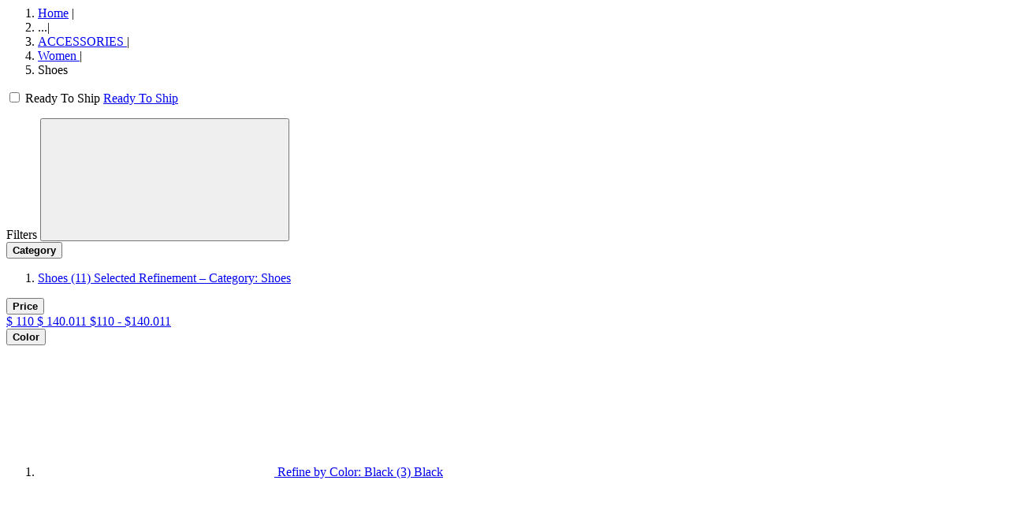

--- FILE ---
content_type: text/html;charset=UTF-8
request_url: https://us.anitadongre.com/on/demandware.store/Sites-AD-US-Site/default/Search-ShowAjax?cgid=aw-shoes&prefn1=refinementColor&prefv1=Red%7CWhite
body_size: 7085
content:
<script type="text/javascript" src="https://526002488.collect.igodigital.com/collect.js"> </script>


<script type="text/javascript">
    _etmc.push(["setOrgId", 526002488]); 
    var categoryID = 'aw-shoes';
    var searchKeyword = 'null';
    if (categoryID != 'null') {
       _etmc.push(["trackPageView", { "category" : "aw-shoes" }]);
    }
    if (searchKeyword != 'null') {
        _etmc.push(["trackPageView", { "search" : "null" }]);
    }
</script>



<!-- PLP Image Gallery View Category level Attribute -->



<div class="search-results__main  " data-search-component="search-main">
    
    
    
    
    
    
        <div class="max-width--large gutter--normal pt-3 breadcrumb-ready-to-ship-wrapepr">
            <ol class="breadcrumbs body-type--centi list--reset">
    <li class="breadcrumbs__item">
        
        
            <a class="breadcrumbs__anchor link--underline-hover text-letter-spacing--default text-color--grey-5 link font-weight-400" href="https://us.anitadongre.com/" title="Go to Home">Home</a>
            <span class="breadcrumbs__separator">|</span>
        
    </li>
    
        <li class="breadcrumbs__item breadcrumbs__item--dots cursor--pointer" data-toggle='{"target": ".breadcrumbs__item--hide-mobile", "persist": false}'>
        ...<span class="breadcrumbs__separator">|</span>
        </li>
    
    
        <li class="breadcrumbs__item font-weight-400  breadcrumbs__item--hide-mobile">
            
                <a class="breadcrumbs__anchor link text-letter-spacing--default link--underline-hover text-color--grey-5 font-weight-400" href="/accessories" title="Go to ACCESSORIES category">
                    ACCESSORIES
                </a>
            
            
                <span class="breadcrumbs__separator">|</span>
            
        </li>
    
        <li class="breadcrumbs__item font-weight-400 ">
            
                <a class="breadcrumbs__anchor link text-letter-spacing--default link--underline-hover text-color--grey-5 font-weight-400" href="/accessories/women" title="Go to Women category">
                    Women
                </a>
            
            
                <span class="breadcrumbs__separator">|</span>
            
        </li>
    
        <li class="breadcrumbs__item font-weight-400 ">
            
                Shoes
            
            
        </li>
    
    
</ol>

            <span class="for-desktop-ready-to-ship">
    

    

    

    

    
        
            
                <div class="ready-to-ship">
                    <div class="toggle-switch-wrapper">
                        <label class="toggle-switch" aria-label="Toggle switch on or off">
                            <input
                                data-ready-to-ship-toggle="source"
                                type="checkbox"
                                id="ready-to-ship-toggle-switch"
                                
                            />
                            <span class="toggle-slider round"></span>
                        </label>
                        <span class="toggle-switch-label" aria-live="polite">Ready To Ship</span>
                        <a data-ready-to-ship-toggle="target" href="/on/demandware.store/Sites-AD-US-Site/default/Search-ShowAjax?cgid=aw-shoes&amp;prefn1=readyToShip&amp;prefv1=Ready%20To%20Ship&amp;prefn2=refinementColor&amp;prefv2=Red%7cWhite" data-show-only-refinement="false"
                            class="d-none form-check-label  "
                            data-refinement-action="boolean"
                            data-refinement-id="boolean-Ready To Ship"
                            data-window-scroll='{"target": ".search-results", "offset": ".header"}'
                            >
                            Ready To Ship
                        </a>
                    </div>
                </div>
            
        
    

    

</span>
        </div>
    



    

    <div class="plp-hero-banner">
        
            
            
            
                


            
        
    </div>

    
         
        

        <div class="search-results">
        

            <div class="search-results__container ad-plp-container">
                <div class="search-results__section toggle--active" id="product-search-results" role="tabpanel" aria-expanded="true">
                    
                        <!-- Quick Filter -->
                        
                            <ul class="universal-category">
                                
                                    
                                
                                    
                                
                                    
                                
                                    
                                
                                    
                                
                                    
                                
                            </ul>
                        

                        
                        
                        
                        <div class="ad-plp-filter-section ">
                                <div class="refinement-bar " data-search-component="refinement-bar">
                                    <div class="refinement-bar__head display--small-only gutter--normal flex flex-justify-between flex-align-center">
                                        <span class="refinement-bar__head-count font-weight--semibold">Filters</span>
                                         
                                         <button class="refinement-bar__close-filter"><svg aria-hidden="true" focusable="false" class="icon"><use xlink:href="#icon--close" /></svg></button>
                                    </div>
                                    
                                    <div class="ad-plp-filter-top-space"></div>
                                    <div class="ad-plp-filters-options refinement-bar__body gutter--small-only-normal fixit-element" data-fixit-trigger='{"enabled": "small-up", "respondToParent": true, "containedInParent": true, "offset": "", "useOffsetOnTarget": true}'>
                                       
                                            <div class="refinements body-type--deci">
    
        
            
            

            <div class="refinement refinement-category  " data-refinement-type="category" tabindex="-1">
                
                <div class="refinement__header flex flex-justify-between flex-align-center display--small-up">
                    
                </div>

                
                <button type="button" class="refinement__header set--w-100 flex flex-justify-between flex-align-center " data-toggle='{"target": ".refinement__content", "persist": true,"siblingSelector": ".refinement__header", "activeClass": "refinement--active", "auto": false}' data-search-component="refinement-trigger" aria-label="Category">
                    <strong class="refinement__type body-type--deci letter-spacing--base plp-filter-display-name">Category</strong>
                    
                </button>

                <div id="refinement-category" class="refinement__content ">
                    
                    
                        
                        
                        
    
    
        
    

    
    
        
            
            
    
    
        
    

    
    
        
    

    
    
        
    

    
    

        
        <ol class="refinement__list refinement__categories list--reset list-items max-width--large gutter--normal ad-plp-filter-content categories-filter-ad-plp">
            <li class="refinement__list-item refinement__list-types set--categories disableaccordion  ">
                <a class="form-check-label link--underline-hover set--checked  subcategory"
                    href="/on/demandware.store/Sites-AD-US-Site/default/Search-ShowAjax?prefn1=refinementColor&amp;prefv1=Red%7cWhite&amp;cgid=accessories-woman"
                    data-refinement-action="category"
                    data-refinement-id="category-aw-shoes"
                    data-refinement-path="/accessories/women/shoes"
                    data-window-scroll='{"target": ".search-results", "offset": ".header"}'
                    data-disable-catclick='false'
                >
                    
                    <span class="last-level selected" aria-hidden="true">
                        Shoes
                    </span>
                    <span class="productCount">(11)</span>
                    <span class="sr-only selected-assistive-text">
                        Selected Refinement &ndash; Category: Shoes
                    </span>
                </a>

                
                
            </li>
        </ol>
    

    
    
        
    

        
    

    
    
        
    

    
    
        
    

                        
                    

                    
                    

                    
                    
                </div>
            </div>
        
    
        
            
            

            <div class="refinement refinement-price  " data-refinement-type="price" tabindex="-1">
                
                <div class="refinement__header flex flex-justify-between flex-align-center display--small-up">
                    
                </div>

                
                <button type="button" class="refinement__header set--w-100 flex flex-justify-between flex-align-center " data-toggle='{"target": ".refinement__content", "persist": true,"siblingSelector": ".refinement__header", "activeClass": "refinement--active", "auto": false}' data-search-component="refinement-trigger" aria-label="Price">
                    <strong class="refinement__type body-type--deci letter-spacing--base plp-filter-display-name">Price</strong>
                    
                </button>

                <div id="refinement-price" class="refinement__content ">
                    
                    

                    
                    

                    
                    
                        
<div class="values price-refinement ad-plp-filters-options">
    
            <div class="price-refinement-tooltip">
    
    
    
        
    
    <div class="plp-price-dv">
    <div id="priceslider" 
        data-from="110" 
        data-to="140.011"
        data-selectedFrom="0"
        data-selectedTo="-0.02">
    </div>
    <div class="price-value"></div>
   <a id="priceSlider--link" class="text-size--small text--bold text--center text--white text--decoration-off " href="/on/demandware.store/Sites-AD-US-Site/default/Search-ShowAjax?cgid=aw-shoes&amp;prefn1=refinementColor&amp;prefv1=Red|White&amp;pmin=110.00&amp;pmax=140.01" data-price-slider="price-slider" data-refinement-action="price" data-refinement-id="price">
        <span class="plp-min-price">$<span class="min-val" pricetext="$"> 110</span></span>
         <span class="plp-max-price">$<span class="max-val" pricetext="$"> 140.011</span></span>
        <span class="d-none selected">
            $110 - $140.011
        </span>      
    </a>
    </div>
</div>
    
</div>

                    
                </div>
            </div>
        
    
        
            
            

            <div class="refinement refinement-color  " data-refinement-type="color" tabindex="-1">
                
                <div class="refinement__header flex flex-justify-between flex-align-center display--small-up">
                    
                </div>

                
                <button type="button" class="refinement__header set--w-100 flex flex-justify-between flex-align-center " data-toggle='{"target": ".refinement__content", "persist": true,"siblingSelector": ".refinement__header", "activeClass": "refinement--active", "auto": false}' data-search-component="refinement-trigger" aria-label="Color">
                    <strong class="refinement__type body-type--deci letter-spacing--base plp-filter-display-name">Color</strong>
                    
                </button>

                <div id="refinement-color" class="refinement__content ">
                    
                    

                    
                    
                        <ol class="refinement__color list--reset list-items ad-plp-filter-content max-width--large gutter--normal">
    
        
            <li class="refinement__swatch-color-item ">

    <a title="black" class="swatch--color swatch--color-large swatch--color-black  "
        href="/on/demandware.store/Sites-AD-US-Site/default/Search-ShowAjax?cgid=aw-shoes&amp;prefn1=refinementColor&amp;prefv1=Red%7cWhite%7cBlack"
        data-refinement-action="color"
        data-refinement-id="color-black"
        data-window-scroll='{"target": ".search-results", "offset": ".header"}'
    >
    
            <svg aria-hidden="true" focusable="false" class="swatch__icon--color icon"><use xlink:href="#icon--empty-square" /></svg>
         
        <span id="swatch-circle-black-assistive" class="sr-only">
            Refine by Color: Black (3)
        </span>
      <span>Black</span>
    </a>
</li>
        
    
        
            <li class="refinement__swatch-color-item ">

    <a title="white" class="swatch--color swatch--color-large swatch--color-white selected "
        href="/on/demandware.store/Sites-AD-US-Site/default/Search-ShowAjax?cgid=aw-shoes&amp;prefn1=refinementColor&amp;prefv1=Red"
        data-refinement-action="color"
        data-refinement-id="color-white"
        data-window-scroll='{"target": ".search-results", "offset": ".header"}'
    >
    
            <svg aria-hidden="true" focusable="false" class="swatch__icon--color icon"><use xlink:href="#icon--empty-square" /></svg>
         
        <span id="swatch-circle-white-assistive" class="sr-only">
            Selected Refinement &ndash; Color: White (2)
        </span>
      <span>White</span>
    </a>
</li>
        
    
        
            <li class="refinement__swatch-color-item ">

    <a title="null" class="swatch--color swatch--color-large swatch--color-null  "
        href="/on/demandware.store/Sites-AD-US-Site/default/Search-ShowAjax?cgid=aw-shoes&amp;prefn1=refinementColor&amp;prefv1=Red%7cWhite%7cGold"
        data-refinement-action="color"
        data-refinement-id="color-Gold"
        data-window-scroll='{"target": ".search-results", "offset": ".header"}'
    >
    
            <svg aria-hidden="true" focusable="false" class="swatch__icon--color icon"><use xlink:href="#icon--empty-square" /></svg>
         
        <span id="swatch-circle-null-assistive" class="sr-only">
            Refine by Color: Gold (6)
        </span>
      <span>Gold</span>
    </a>
</li>
        
    
</ol>

                    

                    
                    
                </div>
            </div>
        
    
        
            
            

            <div class="refinement refinement-size  " data-refinement-type="size" tabindex="-1">
                
                <div class="refinement__header flex flex-justify-between flex-align-center display--small-up">
                    
                </div>

                
                <button type="button" class="refinement__header set--w-100 flex flex-justify-between flex-align-center " data-toggle='{"target": ".refinement__content", "persist": true,"siblingSelector": ".refinement__header", "activeClass": "refinement--active", "auto": false}' data-search-component="refinement-trigger" aria-label="Size">
                    <strong class="refinement__type body-type--deci letter-spacing--base plp-filter-display-name">Size</strong>
                    
                </button>

                <div id="refinement-size" class="refinement__content ">
                    
                    

                    
                    
                        <ol class="refinement__size list--reset list-items ad-plp-filter-content max-width--large gutter--normal">
    
        
            
<li class="refinement__chip-item refinement__list-types">
            <a class="form-check-label  link--underline-hover"
                href="/on/demandware.store/Sites-AD-US-Site/default/Search-ShowAjax?cgid=aw-shoes&amp;prefn1=refinementColor&amp;prefv1=Red%7cWhite&amp;prefn2=size&amp;prefv2=35"
                data-refinement-action="size" 
        data-refinement-id="size-35"
        data-window-scroll='{"target": ".search-results", "offset": ".header"}' 
        
            >
                
                <span class="null" aria-hidden="true">
                    35
                </span>
                <span class="productCount">(1)</span>
                <span class="sr-only selected-assistive-text">
                    Refine by Size: 35
                </span>
            </a>
        </li>
        
    
        
            
<li class="refinement__chip-item refinement__list-types">
            <a class="form-check-label  link--underline-hover"
                href="/on/demandware.store/Sites-AD-US-Site/default/Search-ShowAjax?cgid=aw-shoes&amp;prefn1=refinementColor&amp;prefv1=Red%7cWhite&amp;prefn2=size&amp;prefv2=36"
                data-refinement-action="size" 
        data-refinement-id="size-36"
        data-window-scroll='{"target": ".search-results", "offset": ".header"}' 
        
            >
                
                <span class="null" aria-hidden="true">
                    36
                </span>
                <span class="productCount">(1)</span>
                <span class="sr-only selected-assistive-text">
                    Refine by Size: 36
                </span>
            </a>
        </li>
        
    
        
            
<li class="refinement__chip-item refinement__list-types">
            <a class="form-check-label  link--underline-hover"
                href="/on/demandware.store/Sites-AD-US-Site/default/Search-ShowAjax?cgid=aw-shoes&amp;prefn1=refinementColor&amp;prefv1=Red%7cWhite&amp;prefn2=size&amp;prefv2=37"
                data-refinement-action="size" 
        data-refinement-id="size-37"
        data-window-scroll='{"target": ".search-results", "offset": ".header"}' 
        
            >
                
                <span class="null" aria-hidden="true">
                    37
                </span>
                <span class="productCount">(1)</span>
                <span class="sr-only selected-assistive-text">
                    Refine by Size: 37
                </span>
            </a>
        </li>
        
    
</ol>

                    

                    
                    
                </div>
            </div>
        
    
        
            
            

            <div class="refinement refinement-ready-to-ship  d-none" data-refinement-type="ready-to-ship" tabindex="-1">
                
                <div class="refinement__header flex flex-justify-between flex-align-center display--small-up">
                    
                </div>

                
                <button type="button" class="refinement__header set--w-100 flex flex-justify-between flex-align-center " data-toggle='{"target": ".refinement__content", "persist": true,"siblingSelector": ".refinement__header", "activeClass": "refinement--active", "auto": false}' data-search-component="refinement-trigger" aria-label="Ready To Ship">
                    <strong class="refinement__type body-type--deci letter-spacing--base plp-filter-display-name">Ready To Ship</strong>
                    
                </button>

                <div id="refinement-ready-to-ship" class="refinement__content ">
                    
                    

                    
                    
                        <ol class="refinement__ready-to-ship list--reset list-items ad-plp-filter-content max-width--large gutter--normal">
    
        
            <li class="refinement__boolean-item  refinement__list-types">
    <a href="/on/demandware.store/Sites-AD-US-Site/default/Search-ShowAjax?cgid=aw-shoes&amp;prefn1=readyToShip&amp;prefv1=Ready%20To%20Ship&amp;prefn2=refinementColor&amp;prefv2=Red%7cWhite"
        class="form-check-label  " 
        data-refinement-action="boolean" 
        data-refinement-id="boolean-Ready To Ship"
        data-window-scroll='{"target": ".search-results", "offset": ".header"}' 
        
    >
        
        <span class="link--underline-hover" aria-hidden="true">
            Ready To Ship
        </span>
        <span class="productCount"> (2) </span>
        <span class="sr-only selected-assistive-text">
            Refine by Ready To Ship: Ready To Ship
        </span>
    </a>
</li>

        
    
</ol>

                    

                    
                    
                </div>
            </div>
        
    
        
            
            

            <div class="refinement refinement-brand  " data-refinement-type="brand" tabindex="-1">
                
                <div class="refinement__header flex flex-justify-between flex-align-center display--small-up">
                    
                </div>

                
                <button type="button" class="refinement__header set--w-100 flex flex-justify-between flex-align-center " data-toggle='{"target": ".refinement__content", "persist": true,"siblingSelector": ".refinement__header", "activeClass": "refinement--active", "auto": false}' data-search-component="refinement-trigger" aria-label="Brand">
                    <strong class="refinement__type body-type--deci letter-spacing--base plp-filter-display-name">Brand</strong>
                    
                </button>

                <div id="refinement-brand" class="refinement__content ">
                    
                    

                    
                    
                        <ol class="refinement__brand list--reset list-items ad-plp-filter-content max-width--large gutter--normal">
    
        
            <li class="refinement__boolean-item  refinement__list-types">
    <a href="/on/demandware.store/Sites-AD-US-Site/default/Search-ShowAjax?cgid=aw-shoes&amp;prefn1=brand&amp;prefv1=Anita%20Dongre&amp;prefn2=refinementColor&amp;prefv2=Red%7cWhite"
        class="form-check-label  " 
        data-refinement-action="boolean" 
        data-refinement-id="boolean-Anita Dongre"
        data-window-scroll='{"target": ".search-results", "offset": ".header"}' 
        
    >
        
        <span class="link--underline-hover" aria-hidden="true">
            Anita Dongre
        </span>
        <span class="productCount"> (2) </span>
        <span class="sr-only selected-assistive-text">
            Refine by Brand: Anita Dongre
        </span>
    </a>
</li>

        
    
</ol>

                    

                    
                    
                </div>
            </div>
        
    
</div>

                                        
                                        <div class="ad-plp-filter-section-right">
                                          
                                          <div class="product-list__view display--small-up">
                                           
                                            <div class="list-view-switch flex">
    <button type="button" class="list-view-switch__trigger four-product-layout flex flex-align-center icon--set-left set--active" data-search-component="list-view-switch" data-list-view="grid" title="Grid">
        <span class="list-view-switch__label display--small-up">Grid</span>
        <svg aria-hidden="true" focusable="false" class="list-view-switch__icon list-view-switch__icon--unselected icon body-type--deka icon--set-right"><use xlink:href="#icon--grid-view"/></svg>
        <svg aria-hidden="true" focusable="false" class="list-view-switch__icon list-view-switch__icon--selected icon body-type--deka icon--set-right"><use xlink:href="#icon--grid-view-active"/></svg>
    </button>

    <button type="button" class="list-view-switch__trigger feed-view--icon flex flex-align-center " data-search-component="list-view-switch" data-list-view="feed" title="Feed">
        <span class="list-view-switch__label display--small-up ml-2">Feed</span>
        
        <svg aria-hidden="true" focusable="false" class="list-view-switch__icon list-view-switch__icon--unselected icon body-type--deka">
            <use xlink:href="#icon--feed-view-1"/>
        </svg>
        <svg aria-hidden="true" focusable="false" class="list-view-switch__icon list-view-switch__icon--selected feed-view--icon icon body-type--deka">
            <use xlink:href="#icon--feed-view-1-active"/>
        </svg>
    </button>
</div>

                                          
                                               <div class="ad-filter-results-count display--small-up">
                                            
    
        <span>
            2 Results
        </span>
    

    
        <p class="sr-only">
            , results filtered by
            
                Women, 
            
                White
            
        </p>
    

</div>                                    
                                             </div>                                       
                                             <div class="sortOrderMenu display--small-up">
                                                    
    

    
        
            
        
    
        
    
        
    
        
    
    <div name="sort-order" class="dropdown-box search-results__sort-dropdown set--w-100" data-search-component="search-sort">
        <button type="button" class="body-type--deci flex flex-align-center flex-justify-around display--small-only set--w-100 " data-toggle='{"target": "[data-search-component=search-sort-dropdown]", "targetFocus": ".dropdown-box__anchor:first-child", "displayOverlay": {"includeHeader": true}, "disableBodyScroll": true}' data-search-component="search-sort-trigger" aria-label="Most Relevant" aria-haspopup="true">
            Sort
            <img class="filters__icon" src ='/on/demandware.static/Sites-AD-US-Site/-/default/dw24db75cb/images/angle-up-small-icon.svg' alt="sort"/>
            <span class="search-results__sort-dropdown__close">
                
            </span>
        </button>
        <button type="button" class="dropdown-box__trigger form-control form-control--select flex flex-align-center display--small-up" data-toggle='{"target": "[data-search-component=search-sort-dropdown]", "targetFocus": ".dropdown-box__anchor:first-child"}' data-search-component="search-sort-trigger" aria-label="Most Relevant" aria-haspopup="true">
            
            Sort
        </button>
        <ul class="dropdown-box__list list--reset sort-dropdown" data-search-component="search-sort-dropdown">
            <li class="dropdown-box__item dropdown-box__item--title display--small-only">
                Sort By
            </li>
            
                <li class="dropdown-box__item most-relevant sort-dropdown__items">
                    <a class="dropdown-box__anchor selected" href="https://us.anitadongre.com/on/demandware.store/Sites-AD-US-Site/default/Search-ShowAjax?cgid=aw-shoes&amp;prefn1=refinementColor&amp;prefv1=Red%7CWhite&amp;srule=most-relevant&amp;start=0&amp;sz=2" data-sort-option-id="most-relevant" data-search-component="search-sort-anchor" aria-label="Most Relevant">
                     <input type="radio" id="most-relevant" class="form-check-input"/>
                        <label class="form-check-label--radio" for="most-relevant">Most Relevant </label>
                        
                           
                    </a>
                </li>
            
                <li class="dropdown-box__item price-low-to-high sort-dropdown__items">
                    <a class="dropdown-box__anchor " href="https://us.anitadongre.com/on/demandware.store/Sites-AD-US-Site/default/Search-ShowAjax?cgid=aw-shoes&amp;prefn1=refinementColor&amp;prefv1=Red%7CWhite&amp;srule=price-low-to-high&amp;start=0&amp;sz=2" data-sort-option-id="price-low-to-high" data-search-component="search-sort-anchor" aria-label="Price Low To High">
                     <input type="radio" id="price-low-to-high" class="form-check-input"/>
                        <label class="form-check-label--radio" for="price-low-to-high">Price Low To High </label>
                        
                           
                    </a>
                </li>
            
                <li class="dropdown-box__item price-high-to-low sort-dropdown__items">
                    <a class="dropdown-box__anchor " href="https://us.anitadongre.com/on/demandware.store/Sites-AD-US-Site/default/Search-ShowAjax?cgid=aw-shoes&amp;prefn1=refinementColor&amp;prefv1=Red%7CWhite&amp;srule=price-high-to-low&amp;start=0&amp;sz=2" data-sort-option-id="price-high-to-low" data-search-component="search-sort-anchor" aria-label="Price High to Low">
                     <input type="radio" id="price-high-to-low" class="form-check-input"/>
                        <label class="form-check-label--radio" for="price-high-to-low">Price High to Low </label>
                        
                           
                    </a>
                </li>
            
                <li class="dropdown-box__item new-arrivals sort-dropdown__items">
                    <a class="dropdown-box__anchor " href="https://us.anitadongre.com/on/demandware.store/Sites-AD-US-Site/default/Search-ShowAjax?cgid=aw-shoes&amp;prefn1=refinementColor&amp;prefv1=Red%7CWhite&amp;srule=new-arrivals&amp;start=0&amp;sz=2" data-sort-option-id="new-arrivals" data-search-component="search-sort-anchor" aria-label="New Arrivals">
                     <input type="radio" id="new-arrivals" class="form-check-input"/>
                        <label class="form-check-label--radio" for="new-arrivals">New Arrivals </label>
                        
                           
                    </a>
                </li>
            
        </ul>
    </div>


                                             </div>
                                                                                   
                                        </div>                                      
                                    </div>
                                <div class="refinement-bar__body gutter--small-only-normal fixit-element" data-fixit-trigger='{"enabled": "small-up", "respondToParent": true, "containedInParent": true, "offset": "", "useOffsetOnTarget": true}'>
                                         
                                          
                                    </div>
                                    <div class="refinement-bar__footer display--small-only gutter--normal">
                                                    <div class="refinement-bar__clear">
                                                    <button class="reset-filter display--small-only" data-url="/on/demandware.store/Sites-AD-US-Site/default/Search-ShowAjax?cgid=aw-shoes" aria-label="Reset, all refinements" data-refinement-action="reset">
	                                                    Clear All
	                                                </button>
                                                    </div>
                                                    <div class="refinement-bar__apply">
                                                        <button type="button" class="button button--secondary filter-action-apply refinement-bar__apply-filter" data-toggle-close="[data-search-component=refinement-bar-trigger]">Confirm</button>
                                                    </div>
                                    </div>
                                </div>
                            </div>
                    
                            <div class="max-width--large gutter--normal ">
                            <div class="row ">
                            <div class="col-12 col-md-12 col-lg-12">
                                
                                <div class="search-results__toolbar row flex-align-center">
                                    
                                     
                                        <div class="col-12 display--small-only">
                                            <hr>
                                        </div>
                                        <div class="ad-plp-filter-mb-view">
                                        <div class="ad-plp-filter-mb-view-lhs">
                                        <div class="refinement-badge">
                                          <button type="button" class="search-results__toolbar-refinement body-type--deci button--fluid flex-align-center flex-justify-center display--small-only set--w-100" data-toggle='{"target": "[data-search-component=refinement-bar]", "parent": "[data-search-component=search-main]", "activeClass": "refinement-bar--active", "auto": false, "targetFocus": "[data-toggle-close]", "allowEscClose": true, "disableBodyScroll": true, "displayOverlay": {"includeHeader": true}}' data-search-component="refinement-bar-trigger">
                                                <span>
                                                    Filters
                                                    
                                                        <span class="search-results__toolbar-refinement-badge">
                                                            2
                                                        </span>
                                                    
                                                </span>
                                                <img class="filters__icon" src ='/on/demandware.static/Sites-AD-US-Site/-/default/dw24db75cb/images/angle-up-small-icon.svg' alt="filters"/>
                                            </button>
                                        </div>
                                        
                                        <div class="sortOrderMenu display--small-only">
                                            
    

    
        
            
        
    
        
    
        
    
        
    
    <div name="sort-order" class="dropdown-box search-results__sort-dropdown set--w-100" data-search-component="search-sort">
        <button type="button" class="body-type--deci flex flex-align-center flex-justify-around display--small-only set--w-100 " data-toggle='{"target": "[data-search-component=search-sort-dropdown]", "targetFocus": ".dropdown-box__anchor:first-child", "displayOverlay": {"includeHeader": true}, "disableBodyScroll": true}' data-search-component="search-sort-trigger" aria-label="Most Relevant" aria-haspopup="true">
            Sort
            <img class="filters__icon" src ='/on/demandware.static/Sites-AD-US-Site/-/default/dw24db75cb/images/angle-up-small-icon.svg' alt="sort"/>
            <span class="search-results__sort-dropdown__close">
                
            </span>
        </button>
        <button type="button" class="dropdown-box__trigger form-control form-control--select flex flex-align-center display--small-up" data-toggle='{"target": "[data-search-component=search-sort-dropdown]", "targetFocus": ".dropdown-box__anchor:first-child"}' data-search-component="search-sort-trigger" aria-label="Most Relevant" aria-haspopup="true">
            
            Sort
        </button>
        <ul class="dropdown-box__list list--reset sort-dropdown" data-search-component="search-sort-dropdown">
            <li class="dropdown-box__item dropdown-box__item--title display--small-only">
                Sort By
            </li>
            
                <li class="dropdown-box__item most-relevant sort-dropdown__items">
                    <a class="dropdown-box__anchor selected" href="https://us.anitadongre.com/on/demandware.store/Sites-AD-US-Site/default/Search-ShowAjax?cgid=aw-shoes&amp;prefn1=refinementColor&amp;prefv1=Red%7CWhite&amp;srule=most-relevant&amp;start=0&amp;sz=2" data-sort-option-id="most-relevant" data-search-component="search-sort-anchor" aria-label="Most Relevant">
                     <input type="radio" id="most-relevant" class="form-check-input"/>
                        <label class="form-check-label--radio" for="most-relevant">Most Relevant </label>
                        
                           
                    </a>
                </li>
            
                <li class="dropdown-box__item price-low-to-high sort-dropdown__items">
                    <a class="dropdown-box__anchor " href="https://us.anitadongre.com/on/demandware.store/Sites-AD-US-Site/default/Search-ShowAjax?cgid=aw-shoes&amp;prefn1=refinementColor&amp;prefv1=Red%7CWhite&amp;srule=price-low-to-high&amp;start=0&amp;sz=2" data-sort-option-id="price-low-to-high" data-search-component="search-sort-anchor" aria-label="Price Low To High">
                     <input type="radio" id="price-low-to-high" class="form-check-input"/>
                        <label class="form-check-label--radio" for="price-low-to-high">Price Low To High </label>
                        
                           
                    </a>
                </li>
            
                <li class="dropdown-box__item price-high-to-low sort-dropdown__items">
                    <a class="dropdown-box__anchor " href="https://us.anitadongre.com/on/demandware.store/Sites-AD-US-Site/default/Search-ShowAjax?cgid=aw-shoes&amp;prefn1=refinementColor&amp;prefv1=Red%7CWhite&amp;srule=price-high-to-low&amp;start=0&amp;sz=2" data-sort-option-id="price-high-to-low" data-search-component="search-sort-anchor" aria-label="Price High to Low">
                     <input type="radio" id="price-high-to-low" class="form-check-input"/>
                        <label class="form-check-label--radio" for="price-high-to-low">Price High to Low </label>
                        
                           
                    </a>
                </li>
            
                <li class="dropdown-box__item new-arrivals sort-dropdown__items">
                    <a class="dropdown-box__anchor " href="https://us.anitadongre.com/on/demandware.store/Sites-AD-US-Site/default/Search-ShowAjax?cgid=aw-shoes&amp;prefn1=refinementColor&amp;prefv1=Red%7CWhite&amp;srule=new-arrivals&amp;start=0&amp;sz=2" data-sort-option-id="new-arrivals" data-search-component="search-sort-anchor" aria-label="New Arrivals">
                     <input type="radio" id="new-arrivals" class="form-check-input"/>
                        <label class="form-check-label--radio" for="new-arrivals">New Arrivals </label>
                        
                           
                    </a>
                </li>
            
        </ul>
    </div>


                                        </div>
                                    
                                    </div>
                                     <div class="display--small-only ad-plp-filter-mb-view-lhs">
                                        <div class="search-results__toolbar-count " aria-live="polite" aria-atomic="true">
                                            
    
        <span>
            2 Results
        </span>
    

    
        <p class="sr-only">
            , results filtered by
            
                Women, 
            
                White
            
        </p>
    


                                        </div>
                                        <div class="flex-align-end product-list__view display--small-only ">
                                            <div class="list-view-switch flex">
    <button type="button" class="list-view-switch__trigger four-product-layout flex flex-align-center icon--set-left set--active" data-search-component="list-view-switch" data-list-view="grid" title="Grid">
        <span class="list-view-switch__label display--small-up">Grid</span>
        <svg aria-hidden="true" focusable="false" class="list-view-switch__icon list-view-switch__icon--unselected icon body-type--deka icon--set-right"><use xlink:href="#icon--grid-view"/></svg>
        <svg aria-hidden="true" focusable="false" class="list-view-switch__icon list-view-switch__icon--selected icon body-type--deka icon--set-right"><use xlink:href="#icon--grid-view-active"/></svg>
    </button>

    <button type="button" class="list-view-switch__trigger feed-view--icon flex flex-align-center " data-search-component="list-view-switch" data-list-view="feed" title="Feed">
        <span class="list-view-switch__label display--small-up ml-2">Feed</span>
        
        <svg aria-hidden="true" focusable="false" class="list-view-switch__icon list-view-switch__icon--unselected icon body-type--deka">
            <use xlink:href="#icon--feed-view-1"/>
        </svg>
        <svg aria-hidden="true" focusable="false" class="list-view-switch__icon list-view-switch__icon--selected feed-view--icon icon body-type--deka">
            <use xlink:href="#icon--feed-view-1-active"/>
        </svg>
    </button>
</div>

                                        </div> 
                                            <hr>
                                        </div>
                                            </div>
                                            
                                            <span class="for-mobile-ready-to-ship">
    

    

    

    

    
        
            
                <div class="ready-to-ship">
                    <div class="toggle-switch-wrapper">
                        <label class="toggle-switch" aria-label="Toggle switch on or off">
                            <input
                                data-ready-to-ship-toggle="source"
                                type="checkbox"
                                id="ready-to-ship-toggle-switch"
                                
                            />
                            <span class="toggle-slider round"></span>
                        </label>
                        <span class="toggle-switch-label" aria-live="polite">Ready To Ship</span>
                        <a data-ready-to-ship-toggle="target" href="/on/demandware.store/Sites-AD-US-Site/default/Search-ShowAjax?cgid=aw-shoes&amp;prefn1=readyToShip&amp;prefv1=Ready%20To%20Ship&amp;prefn2=refinementColor&amp;prefv2=Red%7cWhite" data-show-only-refinement="false"
                            class="d-none form-check-label  "
                            data-refinement-action="boolean"
                            data-refinement-id="boolean-Ready To Ship"
                            data-window-scroll='{"target": ".search-results", "offset": ".header"}'
                            >
                            Ready To Ship
                        </a>
                    </div>
                </div>
            
        
    

    

</span>
                                      
                                     
                                    
                                    
                                    <div class="col-12 col-md-12 display--small-up p-0">
                                        


<ol class="applied-refinements__list list--reset flex flex-flow-wrap" data-refinement-type="reset remove" tabindex="-1">
	


	    
	        
              	
	       
	    
	         
		        <li class="applied-refinements__item">
		             <a class="pill pill--icon-right pill--icon-left body-type--deci" href="/on/demandware.store/Sites-AD-US-Site/default/Search-ShowAjax?cgid=aw-shoes&amp;prefn1=refinementColor&amp;prefv1=Red" title="Remove Refinement &ndash; color: White" data-refinement-action="remove">
	                    <span class="pill__icon pill__icon--left pill__icon--swatch swatch--color swatch--color-white swatch--color-small pointer--none" style="background-color: white"></span>
	                	<span class="aria-hidden">White</span>
	                	<svg aria-hidden="true" focusable="false" class="icon body-type--micro pill__icon pill__icon--right pill__icon--actionable"><use xlink:href="#icon--close" /></svg>
	                </a>
		        </li>
		     
	    
	    
	    <li class="applied-refinements__item refinement-bar__reset ">
	        <button class="ad-filter-reset lin--underline" data-url="/on/demandware.store/Sites-AD-US-Site/default/Search-ShowAjax?cgid=aw-shoes" aria-label="Reset, all refinements" data-refinement-action="reset">
	            Reset
	        </button>
	    </li>
	
</ol>

                                    </div>
                                 
                                </div>
                                
                                
 	                                
	                                    <div class="row product-grid product-grid--view-grid" itemtype="http://schema.org/SomeProducts" itemid="#product" data-search-component="product-grid">
	                                    	















































    


<!-- PLP Image Gallery View Category level Attribute -->



    
        
        
        
        
        <div class="ad-product-grid__item col-6 col-md-3">
            <!-- CQuotient Activity Tracking (viewCategory-cquotient.js) -->
<script type="text/javascript">//<!--
/* <![CDATA[ */
(function(){
try {
    if(window.CQuotient) {
	var cq_params = {};
	
	cq_params.cookieId = window.CQuotient.getCQCookieId();
	cq_params.userId = window.CQuotient.getCQUserId();
	cq_params.emailId = CQuotient.getCQHashedEmail();
	cq_params.loginId = CQuotient.getCQHashedLogin();
	cq_params.accumulate = true;
	cq_params.products = [{
	    id: 'NARGIS1_MLTI',
	    sku: ''
	}];
	cq_params.categoryId = 'aw-shoes';
	cq_params.refinements = '[{\"name\":\"refinementColor\",\"value\":\"Red\"},{\"name\":\"refinementColor\",\"value\":\"White\"},{\"name\":\"Category\",\"value\":\"aw-shoes\"}]';
	cq_params.personalized = 'false';
	cq_params.sortingRule = 'most-relevant';
	cq_params.imageUUID = '__UNDEFINED__';
	cq_params.realm = "BGCX";
	cq_params.siteId = "AD-US";
	cq_params.instanceType = "prd";
	cq_params.queryLocale = "default";
	cq_params.locale = window.CQuotient.locale;
	
	if(window.CQuotient.sendActivity)
	    window.CQuotient.sendActivity(CQuotient.clientId, 'viewCategory', cq_params);
	else
	    window.CQuotient.activities.push({
	    	activityType: 'viewCategory',
	    	parameters: cq_params
	    });
  }
} catch(err) {}
})();
/* ]]> */
// -->
</script>
<script type="text/javascript">//<!--
/* <![CDATA[ (viewCategoryProduct-active_data.js) */
(function(){
try {
	if (dw.ac) {
		var search_params = {};
		search_params.persd = 'false';
		search_params.refs = '[{\"name\":\"refinementColor\",\"value\":\"Red\"},{\"name\":\"refinementColor\",\"value\":\"White\"},{\"name\":\"Category\",\"value\":\"aw-shoes\"}]';
		search_params.sort = 'most-relevant';
		search_params.imageUUID = '';
		search_params.searchID = 'f4ae88b0-9f98-48ca-8f4c-1ed5ca8cd781';
		search_params.locale = 'default';
		search_params.queryLocale = 'default';
		search_params.showProducts = 'true';
		dw.ac.applyContext({category: "aw-shoes", searchData: search_params});
		if (typeof dw.ac._scheduleDataSubmission === "function") {
			dw.ac._scheduleDataSubmission();
		}
	}
} catch(err) {}
})();
/* ]]> */
// -->
</script>
<script type="text/javascript">//<!--
/* <![CDATA[ (viewProduct-active_data.js) */
dw.ac._capture({id: "NARGIS1_MLTI", type: "searchhit"});
/* ]]> */
// -->
</script>
                

<div class="product">
    

<div class="product-tile product-tile--default" itemscope itemtype=http://schema.org/Product data-product-container="tile" data-product-tile data-pid="NARGIS1_MLTI"
    
>
    <!-- dwMarker="product" dwContentID="22e41541fe3d532f8ecdd7028f" -->
    <a class="product-tile__anchor" href="https://us.anitadongre.com/accessories/women/shoes/nargis-embroidered-mojris---multi-color-NARGIS1_MLTI.html" data-product-url="productShow" itemprop="url" data-selectedColor="multi" data-brand="Anita Dongre">
        


<div class="product-tile__media product-tile__media--default">
    <div class="product-tile__media-container component-overlay component-overlay--center">
        
            <img class="product-tile__image product-tile__image--primary object-fit--cover lazyload none-up" data-product-component="image" data-src="https://us.anitadongre.com/dw/image/v2/BGCX_PRD/on/demandware.static/-/Sites-masterCatalog_AD_India/default/dw75415ac9/images/hires/SS21/nargis_multi_cream_1_1.jpg?sw=850&amp;sh=1275&amp;sm=fit&amp;strip=false" data-image-index="null" alt="Nargis Embroidered Mojris - Multi Color" itemprop="image"/>

            
                
                    <img class="product-tile__image product-tile__image--secondary component-overlay component-overlay--start object-fit--cover lazyload none-up" data-product-component="image" data-src="https://us.anitadongre.com/dw/image/v2/BGCX_PRD/on/demandware.static/-/Sites-masterCatalog_AD_India/default/dw435fcc05/images/hires/SS21/nargis_multi_cream_6.jpg?sw=850&amp;sh=1275&amp;sm=fit&amp;strip=false" data-image-index="null" alt="Nargis Embroidered Mojris - Multi Color" itemprop="image"/>
                
            

        
    </div>
</div>
    </a>

    <!-- PLP Image Gallery View Details -->
    

    <!-- Product Coming Soon feature -->
    
    
    <span class="product-name-Wrapper product-name-wrapper-ad pos-rel">
         
        <div class="plp-short-desc">
                
                        Anita Dongre
                
        </div>
    
        
            <button type="button" class="product-tile__wishlist body-type--deka plp-wishlist"title="Add to Wishlist, Nargis Embroidered Mojris - Multi Color" data-wishlist-trigger="heart" data-wishlist-label-add="Add to Wishlist, Nargis Embroidered Mojris - Multi Color" data-wishlist-label-remove="Remove from Wishlist, Nargis Embroidered Mojris - Multi Color">
                <svg aria-hidden="true" focusable="false" class="icon product-tile__wishlist-add"><use xlink:href="#icon--heart"/></svg>
                <svg aria-hidden="true" focusable="false" class="icon product-tile__wishlist-remove"><use xlink:href="#icon--heart-filled"/></svg>
            </button>
        
    </span>
     <span class="product-name-Wrapper">
          
















































    



    
        <div class="product-tag product-tag--product-tile">
            
        </div>
    


<div class="product-fabricTag gd-tag d-none">
    
</div>

<a class="product-tile__anchor swimlaneproduct-name" href="https://us.anitadongre.com/accessories/women/shoes/nargis-embroidered-mojris---multi-color-NARGIS1_MLTI.html" data-product-url="productShow" itemprop="url">
    <p class="product-tile__body-section product-tile__name" itemprop="name">
        <span>Nargis Embroidered Mojris - Multi Color</span>
    </p>
</a>

     </span>
 
    <a class="product-tile__anchor" href="https://us.anitadongre.com/accessories/women/shoes/nargis-embroidered-mojris---multi-color-NARGIS1_MLTI.html" data-product-url="productShow" itemprop="url" data-selectedColor="multi" data-brand="Anita Dongre">
        <div class="product-tile__body">

            
            <div class="flex flex-align-center flex-flow-wrap">
                <div class="fluid-type--centi-deci mr-1">
                    
                        
    
        <div class="price flex--inline flex-align-center" data-product-component="price" itemprop="offers" itemscope itemtype="http://schema.org/Offer">
            
            


<meta itemprop="priceCurrency" content="USD" />
<span class="price__sales sales">
    
    
    
        <span class="value" itemprop="price" content="140.00">
    
    

    $140

<p class="siteCurrency d-none">USD</p>


    </span>
</span>




        </div>
    


                    
                </div>
                
                
            </div>
        </div>
    </a>

    <!-- Ready To ship tag -->
    
        <div class="mt-3 ready-to-ship__container">
            <span>
    READY TO SHIP
</span>
        </div>
    

    


    

    

    <!-- Product Coming Soon feature popup -->
    

    
        <div class="product-tile__body-section">
    <div class="ratings flex">
        
	
	    
	
	    <i class="fa
	        
	            fa-star
	        
	        " aria-hidden="true">
	    </i>
	
	    <i class="fa
	        
	            fa-star
	        
	        " aria-hidden="true">
	    </i>
	
	    <i class="fa
	        
	            fa-star
	        
	        " aria-hidden="true">
	    </i>
	
	    <i class="fa
	        
	            fa-star-half-o
	        
	        " aria-hidden="true">
	    </i>
	
	    <i class="fa
	        
	            fa-star-o
	        
	        " aria-hidden="true">
	    </i>
	

	
  	
    </div>
</div>

    

    

    <!-- END_dwmarker -->
</div>

</div>

            
        </div>
    

    
        
        
        
        
        <div class="ad-product-grid__item col-6 col-md-3">
            <!-- CQuotient Activity Tracking (viewCategory-cquotient.js) -->
<script type="text/javascript">//<!--
/* <![CDATA[ */
(function(){
try {
    if(window.CQuotient) {
	var cq_params = {};
	
	cq_params.cookieId = window.CQuotient.getCQCookieId();
	cq_params.userId = window.CQuotient.getCQUserId();
	cq_params.emailId = CQuotient.getCQHashedEmail();
	cq_params.loginId = CQuotient.getCQHashedLogin();
	cq_params.accumulate = true;
	cq_params.products = [{
	    id: 'Fiza_Natural',
	    sku: ''
	}];
	cq_params.categoryId = 'aw-shoes';
	cq_params.refinements = '[{\"name\":\"refinementColor\",\"value\":\"Red\"},{\"name\":\"refinementColor\",\"value\":\"White\"},{\"name\":\"Category\",\"value\":\"aw-shoes\"}]';
	cq_params.personalized = 'false';
	cq_params.sortingRule = 'most-relevant';
	cq_params.imageUUID = '__UNDEFINED__';
	cq_params.realm = "BGCX";
	cq_params.siteId = "AD-US";
	cq_params.instanceType = "prd";
	cq_params.queryLocale = "default";
	cq_params.locale = window.CQuotient.locale;
	
	if(window.CQuotient.sendActivity)
	    window.CQuotient.sendActivity(CQuotient.clientId, 'viewCategory', cq_params);
	else
	    window.CQuotient.activities.push({
	    	activityType: 'viewCategory',
	    	parameters: cq_params
	    });
  }
} catch(err) {}
})();
/* ]]> */
// -->
</script>
<script type="text/javascript">//<!--
/* <![CDATA[ (viewCategoryProduct-active_data.js) */
(function(){
try {
	if (dw.ac) {
		var search_params = {};
		search_params.persd = 'false';
		search_params.refs = '[{\"name\":\"refinementColor\",\"value\":\"Red\"},{\"name\":\"refinementColor\",\"value\":\"White\"},{\"name\":\"Category\",\"value\":\"aw-shoes\"}]';
		search_params.sort = 'most-relevant';
		search_params.imageUUID = '';
		search_params.searchID = 'f4ae88b0-9f98-48ca-8f4c-1ed5ca8cd781';
		search_params.locale = 'default';
		search_params.queryLocale = 'default';
		search_params.showProducts = 'true';
		dw.ac.applyContext({category: "aw-shoes", searchData: search_params});
		if (typeof dw.ac._scheduleDataSubmission === "function") {
			dw.ac._scheduleDataSubmission();
		}
	}
} catch(err) {}
})();
/* ]]> */
// -->
</script>
<script type="text/javascript">//<!--
/* <![CDATA[ (viewProduct-active_data.js) */
dw.ac._capture({id: "Fiza_Natural", type: "searchhit"});
/* ]]> */
// -->
</script>
                

<div class="product">
    

<div class="product-tile product-tile--default" itemscope itemtype=http://schema.org/Product data-product-container="tile" data-product-tile data-pid="Fiza_Natural"
    
>
    <!-- dwMarker="product" dwContentID="14a7c79f208e050ef2c3342b3f" -->
    <a class="product-tile__anchor" href="https://us.anitadongre.com/fiza-mules-Fiza_Natural.html" data-product-url="productShow" itemprop="url" data-selectedColor="natural" data-brand="Anita Dongre">
        


<div class="product-tile__media product-tile__media--default">
    <div class="product-tile__media-container component-overlay component-overlay--center">
        
            <img class="product-tile__image product-tile__image--primary object-fit--cover lazyload none-up" data-product-component="image" data-src="https://us.anitadongre.com/dw/image/v2/BGCX_PRD/on/demandware.static/-/Sites-masterCatalog_AD_India/default/dwf49e590d/images/hires/FW21/openmojri_natural_1.jpg?sw=850&amp;sh=1275&amp;sm=fit&amp;strip=false" data-image-index="null" alt="Fiza Mules - Ivory" itemprop="image"/>

            
                
                    <img class="product-tile__image product-tile__image--secondary component-overlay component-overlay--start object-fit--cover lazyload none-up" data-product-component="image" data-src="https://us.anitadongre.com/dw/image/v2/BGCX_PRD/on/demandware.static/-/Sites-masterCatalog_AD_India/default/dwb99b3f3a/images/hires/FW21/openmojri_natural_2.jpg?sw=850&amp;sh=1275&amp;sm=fit&amp;strip=false" data-image-index="null" alt="Fiza Mules - Ivory" itemprop="image"/>
                
            

        
    </div>
</div>
    </a>

    <!-- PLP Image Gallery View Details -->
    

    <!-- Product Coming Soon feature -->
    
    
    <span class="product-name-Wrapper product-name-wrapper-ad pos-rel">
         
        <div class="plp-short-desc">
                
                        Anita Dongre
                
        </div>
    
        
            <button type="button" class="product-tile__wishlist body-type--deka plp-wishlist"title="Add to Wishlist, Fiza Mules - Ivory" data-wishlist-trigger="heart" data-wishlist-label-add="Add to Wishlist, Fiza Mules - Ivory" data-wishlist-label-remove="Remove from Wishlist, Fiza Mules - Ivory">
                <svg aria-hidden="true" focusable="false" class="icon product-tile__wishlist-add"><use xlink:href="#icon--heart"/></svg>
                <svg aria-hidden="true" focusable="false" class="icon product-tile__wishlist-remove"><use xlink:href="#icon--heart-filled"/></svg>
            </button>
        
    </span>
     <span class="product-name-Wrapper">
          
















































    



    
        <div class="product-tag product-tag--product-tile">
            
        </div>
    


<div class="product-fabricTag gd-tag d-none">
    
</div>

<a class="product-tile__anchor swimlaneproduct-name" href="https://us.anitadongre.com/fiza-mules-Fiza_Natural.html" data-product-url="productShow" itemprop="url">
    <p class="product-tile__body-section product-tile__name" itemprop="name">
        <span>Fiza Mules - Ivory</span>
    </p>
</a>

     </span>
 
    <a class="product-tile__anchor" href="https://us.anitadongre.com/fiza-mules-Fiza_Natural.html" data-product-url="productShow" itemprop="url" data-selectedColor="natural" data-brand="Anita Dongre">
        <div class="product-tile__body">

            
            <div class="flex flex-align-center flex-flow-wrap">
                <div class="fluid-type--centi-deci mr-1">
                    
                        
    
        <div class="price flex--inline flex-align-center" data-product-component="price" itemprop="offers" itemscope itemtype="http://schema.org/Offer">
            
            


<meta itemprop="priceCurrency" content="USD" />
<span class="price__sales sales">
    
    
    
        <span class="value" itemprop="price" content="110.00">
    
    

    $110

<p class="siteCurrency d-none">USD</p>


    </span>
</span>


    
    <meta itemprop="priceCurrency" content="USD" />
    <span class="price__original text-decoration--strike strike-through list">
        <span class="value" itemprop="price" content="620.00">
            

    $620

<p class="siteCurrency d-none">USD</p>


        </span>
    </span>



        </div>
    


                    
                </div>
                
                
            </div>
        </div>
    </a>

    <!-- Ready To ship tag -->
    
        <div class="mt-3 ready-to-ship__container">
            <span>
    READY TO SHIP
</span>
        </div>
    

    


    

    

    <!-- Product Coming Soon feature popup -->
    

    
        <div class="product-tile__body-section">
    <div class="ratings flex">
        
	
	    
	
	    <i class="fa
	        
	            fa-star
	        
	        " aria-hidden="true">
	    </i>
	
	    <i class="fa
	        
	            fa-star
	        
	        " aria-hidden="true">
	    </i>
	
	    <i class="fa
	        
	            fa-star
	        
	        " aria-hidden="true">
	    </i>
	
	    <i class="fa
	        
	            fa-star
	        
	        " aria-hidden="true">
	    </i>
	
	    <i class="fa
	        
	            fa-star-half-o
	        
	        " aria-hidden="true">
	    </i>
	

	
  	
    </div>
</div>

    

    

    <!-- END_dwmarker -->
</div>

</div>

            
        </div>
    





<div class="search-results__footer col-12 hidden" data-search-component="product-grid-footer">
    <div class="row flex-justify-center">
        <div class="col-6 col-md-6 col-lg-3 load_more">
            
            <button type="button" class="button button--primary-outline set--w-100"
                    data-search-component="more-products"
                    data-sort-options="{&quot;options&quot;:[{&quot;displayName&quot;:&quot;Most Relevant&quot;,&quot;id&quot;:&quot;most-relevant&quot;,&quot;url&quot;:&quot;https://us.anitadongre.com/on/demandware.store/Sites-AD-US-Site/default/Search-ShowAjax?cgid=aw-shoes&amp;prefn1=refinementColor&amp;prefv1=Red%7CWhite&amp;srule=most-relevant&amp;start=0&amp;sz=2&quot;},{&quot;displayName&quot;:&quot;Price Low To High&quot;,&quot;id&quot;:&quot;price-low-to-high&quot;,&quot;url&quot;:&quot;https://us.anitadongre.com/on/demandware.store/Sites-AD-US-Site/default/Search-ShowAjax?cgid=aw-shoes&amp;prefn1=refinementColor&amp;prefv1=Red%7CWhite&amp;srule=price-low-to-high&amp;start=0&amp;sz=2&quot;},{&quot;displayName&quot;:&quot;Price High to Low&quot;,&quot;id&quot;:&quot;price-high-to-low&quot;,&quot;url&quot;:&quot;https://us.anitadongre.com/on/demandware.store/Sites-AD-US-Site/default/Search-ShowAjax?cgid=aw-shoes&amp;prefn1=refinementColor&amp;prefv1=Red%7CWhite&amp;srule=price-high-to-low&amp;start=0&amp;sz=2&quot;},{&quot;displayName&quot;:&quot;New Arrivals&quot;,&quot;id&quot;:&quot;new-arrivals&quot;,&quot;url&quot;:&quot;https://us.anitadongre.com/on/demandware.store/Sites-AD-US-Site/default/Search-ShowAjax?cgid=aw-shoes&amp;prefn1=refinementColor&amp;prefv1=Red%7CWhite&amp;srule=new-arrivals&amp;start=0&amp;sz=2&quot;}],&quot;ruleId&quot;:&quot;most-relevant&quot;}"
                    data-page-size="24.0"
                    data-page-number="0.08333333333333337"
                    data-url=""
                    disabled>
                Loading more results
            </button>

            <input type="hidden" class="permalink" value="https://us.anitadongre.com/accessories/women/shoes?prefn1=refinementColor&amp;prefv1=Red%7CWhite&amp;start=0&amp;sz=24" />

            
                <input type="hidden" data-cgid value="aw-shoes" />
            
        </div>
    </div>
</div>

                                    	</div>
                                        </div>
                                    
                                </div>
                            </div>
                        </div>
                    

                </div>
                
                <div class="search-results__section " id="content-search-results-pane" role="tabpanel" aria-expanded="false" style="display:none">
                    <div class="max-width--small" data-search-component="content-list">
                        
                    </div>
                </div>
            </div>
        </div>
    
</div>
